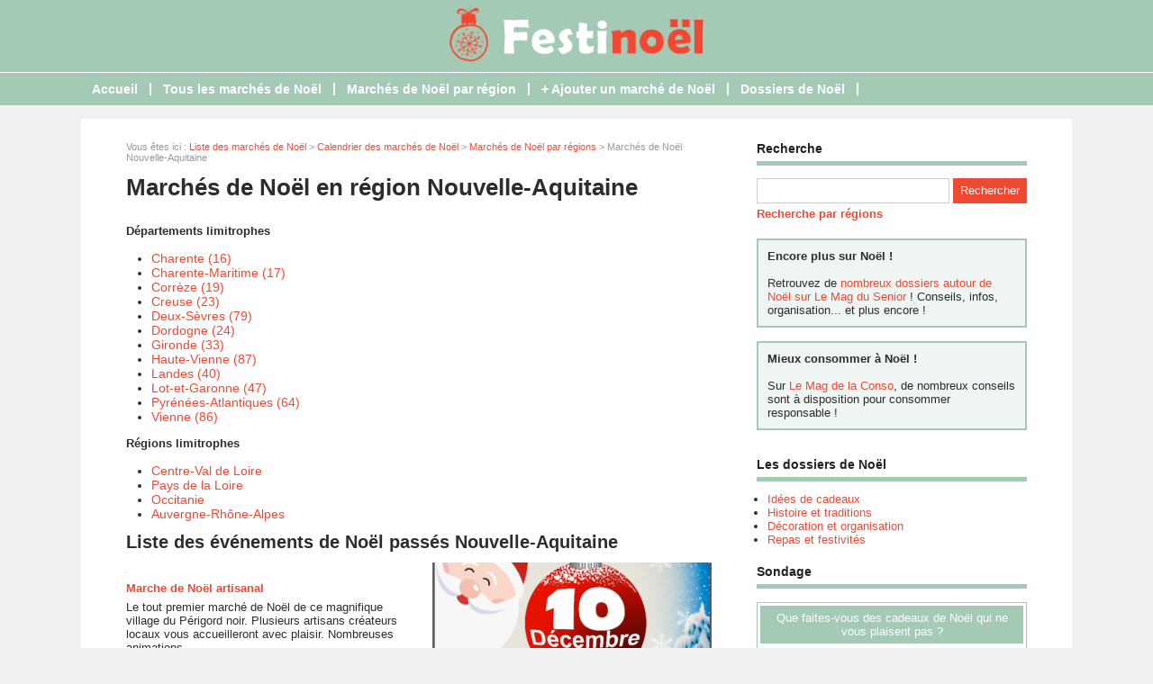

--- FILE ---
content_type: text/html; charset=utf-8
request_url: https://www.festinoel.com/agendas-region-p13-9.html
body_size: 5851
content:
<!doctype html>
<html>
<head>
<title>Liste des march&eacute;s de No&euml;l Nouvelle-Aquitaine - Page 13 - Festinoël</title>
<meta name="description" content="Liste de tous les march&eacute;s de No&euml;l publi&eacute;s dans la r&eacute;gion Nouvelle-Aquitaine - Page 13" />
<link rel="prev" href="https://www.festinoel.com/agenda-region-p12-9.html" />
<link rel="next" href="https://www.festinoel.com/agendas-region-p14-9.html" />
<link rel="canonical" href="https://www.festinoel.com/agendas-region-p13-9.html" />
<meta name="google-site-verification" content="a-dzKIXe7zC6KPzUMJHVoZZCuVbrdoUBtXZcoZnXT-s" />
<script async src="https://pagead2.googlesyndication.com/pagead/js/adsbygoogle.js?client=ca-pub-0496169838019281"
     crossorigin="anonymous"></script>
<!-- CMP -->
<script type="text/javascript" src="https://cache.consentframework.com/js/pa/34822/c/YyM1w/stub"></script>
<script type="text/javascript" src="https://choices.consentframework.com/js/pa/34822/c/YyM1w/cmp" async></script>
<!-- Fin CMP -->
<meta name="viewport" content="width=device-width, initial-scale=1, maximum-scale=1" />
<link rel="shortcut icon" href="/favicon.ico" />
<link rel="stylesheet" type="text/css" media="screen" href="https://www.festinoel.com/css/style.css" />
<script type="text/javascript" src="https://code.jquery.com/jquery-latest.min.js"></script>
<script type="text/javascript" src="https://www.festinoel.com/js/fonctions.js"></script>
<meta name="robots" content="max-snippet:-1">
<meta name="robots" content="max-image-preview:large">
<meta name="robots" content="max-video-preview:-1">
</head>
<body>
<div id="fb-root"></div>
<script type="text/javascript">
(function(d, s, id) {
	var js, fjs = d.getElementsByTagName(s)[0];
	if (d.getElementById(id)) return;
	js = d.createElement(s); js.id = id;
	js.src = "//connect.facebook.net/fr_FR/sdk.js#xfbml=1&version=v2.5";
	fjs.parentNode.insertBefore(js, fjs);
}(document, 'script', 'facebook-jssdk'));
</script>
<div id="content">
	<div id="header">
	<div id="logo"><a href="https://www.festinoel.com/"><img src="https://www.festinoel.com/images/site/logo.png" alt="Festinoël" width="364" height="80" /></a></div>
<div>&nbsp;</div></div>
<nav>
<ul>
<li><a href="https://www.festinoel.com/">Accueil</a>
	</li>
	<li class="trait">|</li>
<li><a href="https://www.festinoel.com/liste-agendas.html">Tous les marchés de Noël</a>
	</li>
	<li class="trait">|</li>
<li><a href="https://www.festinoel.com/agendas-regions.html">Marchés de Noël par région</a>
	</li>
	<li class="trait">|</li>
<li><a href="https://www.festinoel.com/ajouter-agenda.html"><b>+ Ajouter un marché de Noël</b></a>
	</li>
	<li class="trait">|</li>
<li><a href="https://www.festinoel.com/liste-dossiers.html">Dossiers de Noël</a>
	</li>
	<li class="trait">|</li>
</ul>
</nav>
	<div id="contenu">
		<div id="left">
		<div class="ariane">Vous &ecirc;tes ici : <a href="https://www.festinoel.com/liste-agendas.html">Liste des march&eacute;s de No&euml;l</a> &gt; <a href="https://www.festinoel.com/agendas-calendrier.html">Calendrier des march&eacute;s de No&euml;l</a> &gt; <a href="https://www.festinoel.com/agendas-regions.html">March&eacute;s de No&euml;l par r&eacute;gions</a> &gt; March&eacute;s de No&euml;l Nouvelle-Aquitaine</div>
<div class="g-box">
	<h1>March&eacute;s de No&euml;l en r&eacute;gion Nouvelle-Aquitaine</h1>
	<div id="regions">
		<div class="regions-l">
			<p class="titre-region">D&eacute;partements limitrophes</p>
		<ul class="regions-pays">
			<li><a href="https://www.festinoel.com/agendas-departement-16.html">Charente (16)</a></li>
		</ul>
		<ul class="regions-pays">
			<li><a href="https://www.festinoel.com/agendas-departement-17.html">Charente-Maritime (17)</a></li>
		</ul>
		<ul class="regions-pays">
			<li><a href="https://www.festinoel.com/agendas-departement-19.html">Corrèze (19)</a></li>
		</ul>
		<ul class="regions-pays">
			<li><a href="https://www.festinoel.com/agendas-departement-23.html">Creuse (23)</a></li>
		</ul>
		<ul class="regions-pays">
			<li><a href="https://www.festinoel.com/agendas-departement-79.html">Deux-Sèvres (79)</a></li>
		</ul>
		<ul class="regions-pays">
			<li><a href="https://www.festinoel.com/agendas-departement-24.html">Dordogne (24)</a></li>
		</ul>
		<ul class="regions-pays">
			<li><a href="https://www.festinoel.com/agendas-departement-33.html">Gironde (33)</a></li>
		</ul>
		<ul class="regions-pays">
			<li><a href="https://www.festinoel.com/agendas-departement-87.html">Haute-Vienne (87)</a></li>
		</ul>
		<ul class="regions-pays">
			<li><a href="https://www.festinoel.com/agendas-departement-40.html">Landes (40)</a></li>
		</ul>
		<ul class="regions-pays">
			<li><a href="https://www.festinoel.com/agendas-departement-47.html">Lot-et-Garonne (47)</a></li>
		</ul>
		<ul class="regions-pays">
			<li><a href="https://www.festinoel.com/agendas-departement-64.html">Pyrénées-Atlantiques (64)</a></li>
		</ul>
		<ul class="regions-pays">
			<li><a href="https://www.festinoel.com/agendas-departement-86.html">Vienne (86)</a></li>
		</ul>
		</div>
		<div class="regions-r">
			<p class="titre-region">R&eacute;gions limitrophes</p>
		<ul class="regions-pays">
			<li><a href="https://www.festinoel.com/agendas-region-2.html">Centre-Val de Loire</a></li>
		</ul>
		<ul class="regions-pays">
			<li><a href="https://www.festinoel.com/agendas-region-7.html">Pays de la Loire</a></li>
		</ul>
		<ul class="regions-pays">
			<li><a href="https://www.festinoel.com/agendas-region-10.html">Occitanie</a></li>
		</ul>
		<ul class="regions-pays">
			<li><a href="https://www.festinoel.com/agendas-region-11.html">Auvergne-Rhône-Alpes</a></li>
		</ul>
		</div>
	</div>
	<h2>Liste des &eacute;v&eacute;nements de No&euml;l pass&eacute;s Nouvelle-Aquitaine</h2>
		<div class="neutre">
			<div class="str-b">
				<ul class="zone">
					<li>
						<img class="lazy" data-original="https://www.festinoel.com/images/site/vig-310-160.jpg" />
						<span class="titre"><a href="https://www.festinoel.com/agenda-5693-2023-11-23.html">Marche de Noël artisanal</a></span>
						<span class="texte">Le tout premier marché de Noël de ce magnifique village du Périgord noir. Plusieurs artisans créateurs locaux vous accueilleront avec plaisir. Nombreuses animations. </span>
					<span class="lien">Localisation : 24260 ST FELIX DE REILHAC<br />
					Date de l'&eacute;v&egrave;nement : le 10/12/2023</span>
					</li>
					<li>
						<img class="lazy" data-original="https://www.festinoel.com/images/agendas/2023-11/photo-2023-11-17-19-58-04-182051-310-160.jpg" alt="Marché de Noêl" width="310" height="160" />
						<span class="titre"><a href="https://www.festinoel.com/agenda-5688-2023-11-23.html">Marché de Noêl</a></span>
						<span class="texte">Bonjour,Notre association de parents d'élèves organise le marché de noël à l'école des collines de Saint Aulaire le dimanche 10 décembre de 10h à 17h. Restauration sur place(foodtruck Buvette...</span>
					<span class="lien">Localisation : 19130 ST AULAIRE<br />
					Date de l'&eacute;v&egrave;nement : le 10/12/2023</span>
					</li>
				</ul>
				<ul class="zone">
					<li>
						<img class="lazy" data-original="https://www.festinoel.com/images/site/vig-310-160.jpg" />
						<span class="titre"><a href="https://www.festinoel.com/agenda-5590-2023-11-16.html">Marché de Noel Gimeux </a></span>
						<span class="texte">Organisé par le comité des fêtes de Gimeux Entrée libre de 10 heures à 18 heuresPossibilité de restauration sur placeArtisanat décorations produits locaux couture  </span>
					<span class="lien">Localisation : 16130 GIMEUX<br />
					Date de l'&eacute;v&egrave;nement : le 10/12/2023</span>
					</li>
					<li>
						<img class="lazy" data-original="https://www.festinoel.com/images/site/vig-310-160.jpg" />
						<span class="titre"><a href="https://www.festinoel.com/agenda-5601-2023-11-17.html">Marché de Noël </a></span>
						<span class="texte">Marché de Noël de 11h à 17h place de l'Eglise. Au programme : marché gourmand et créatif, balade en calèche, maquillage, contes de Noël (15h), bar à bonbons, vente de sapins (producteurs...</span>
					<span class="lien">Localisation : 19320 LA ROCHE CANILLAC<br />
					Date de l'&eacute;v&egrave;nement : le 10/12/2023</span>
					</li>
				</ul>
				<ul class="zone">
					<li>
						<img class="lazy" data-original="https://www.festinoel.com/images/site/vig-310-160.jpg" />
						<span class="titre"><a href="https://www.festinoel.com/agenda-5352-2023-11-01.html">MARCHE DE NOEL</a></span>
						<span class="texte">MARCHE DE NOEL à PUYBARBAN (Déjà 30 exposants inscrits)Présence du Père Noël</span>
					<span class="lien">Localisation : 33190 PUYBARBAN<br />
					Date de l'&eacute;v&egrave;nement : le 10/12/2023</span>
					</li>
					<li>
						<img class="lazy" data-original="https://www.festinoel.com/images/agendas/2023-11/img_7218-230701-310-160.png" alt="Marché de Noël  usseau 86230" width="310" height="160" />
						<span class="titre"><a href="https://www.festinoel.com/agenda-5504-2023-11-12.html">Marché de Noël  usseau 86230</a></span>
						<span class="texte"></span>
					<span class="lien">Localisation : 86230 USSEAU <br />
					Date de l'&eacute;v&egrave;nement : le 10/12/2023</span>
					</li>
				</ul>
				<ul class="zone">
					<li>
						<img class="lazy" data-original="https://www.festinoel.com/images/agendas/2023-11/affiche-noel-2023-102103-310-160.jpg" alt="Marché de Noël" width="310" height="160" />
						<span class="titre"><a href="https://www.festinoel.com/agenda-5533-2023-11-14.html">Marché de Noël</a></span>
						<span class="texte">Dimanche 10 Décembre 2023De 9h à 17h au cœur du villagePrès de 50 exposants et de nombreuses animations : Marrons et vin chaud, soupe géante, maquillage, tombola et jeux de sociétéEt bien sûr...</span>
					<span class="lien">Localisation : 47120 DURAS<br />
					Date de l'&eacute;v&egrave;nement : le 10/12/2023</span>
					</li>
					<li>
						<img class="lazy" data-original="https://www.festinoel.com/images/agendas/2023-12/fb_img_1701552961513-223834-310-160.jpg" alt="Marché de Noël à Eybouleuf " width="310" height="160" />
						<span class="titre"><a href="https://www.festinoel.com/agenda-5811-2023-12-02.html">Marché de Noël à Eybouleuf </a></span>
						<span class="texte">Marché de Noël d'artisans et producteurs locaux principalement. De 10h a 18h, profitez d'un bon moment avec un vin chaud ou chocolat chaud accompagné de churros. Vous pourrez admirer des bougies,...</span>
					<span class="lien">Localisation : 87400 EYBOULEUF <br />
					Date de l'&eacute;v&egrave;nement : le 10/12/2023</span>
					</li>
				</ul>
				<ul class="zone">
					<li>
						<img class="lazy" data-original="https://www.festinoel.com/images/agendas/2023-12/88fe6fe2-ffda-47d1-ac90-2745a83244b4-090657-310-160.jpeg" alt="Marché de noël " width="310" height="160" />
						<span class="titre"><a href="https://www.festinoel.com/agenda-5813-2023-12-03.html">Marché de noël </a></span>
						<span class="texte">Un marché de noël convivial avec de nombreux exposants en intérieur et extérieur. Le Père Noël est présent. Possibilité d’avoir une photo avec lui. Stand tatouages de noël. Stand...</span>
					<span class="lien">Localisation : 79170 BRIOUX SUR BOUTONNE<br />
					Date de l'&eacute;v&egrave;nement : le 10/12/2023</span>
					</li>
					<li>
						<img class="lazy" data-original="https://www.festinoel.com/images/agendas/2023-12/20231204_174305_0000-174334-310-160.png" alt="Marché de Noël de Bonneuil-Matours" width="310" height="160" />
						<span class="titre"><a href="https://www.festinoel.com/agenda-5821-2023-12-04.html">Marché de Noël de Bonneuil-Matours</a></span>
						<span class="texte">Marché de Noël de Bonneuil matours avec une trentaine d'exposants. La déambulation du Père Noël commence à 15h30 et se clôture avec la photo.</span>
					<span class="lien">Localisation : 86210 BONNEUIL-MATOURS <br />
					Date de l'&eacute;v&egrave;nement : le 10/12/2023</span>
					</li>
				</ul>
				<ul class="zone">
					<li>
						<img class="lazy" data-original="https://www.festinoel.com/images/site/vig-310-160.jpg" />
						<span class="titre"><a href="https://www.festinoel.com/agenda-4631-2023-06-05.html">Marché de Noël 2023 de Lussac-les-Châteaux (86)</a></span>
						<span class="texte">L'Association des parents d'élèves des écoles publiques de Lussac-les-Châteaux a le plaisir de vous informer qu'elle organise un Marché de Noël le dimanche 10 Décembre 2023 de 10h à 18h.Des...</span>
					<span class="lien">Localisation : 86320 LUSSAC LES CHÂTEAUX<br />
					Date de l'&eacute;v&egrave;nement : le 10/12/2023</span>
					</li>
					<li>
						<img class="lazy" data-original="https://www.festinoel.com/images/site/vig-310-160.jpg" />
						<span class="titre"><a href="https://www.festinoel.com/agenda-4692-2023-08-08.html">MARCHE DE NOEL</a></span>
						<span class="texte">La mairie de Roquefort organise une grande et belle journée de Noël avec animations, photos, calèche, venue du père noël. Ce marché se déroulera à l’intérieur de l’Espace Arlabosse de...</span>
					<span class="lien">Localisation : 47310 ROQUEFORT<br />
					Date de l'&eacute;v&egrave;nement : le 10/12/2023</span>
					</li>
				</ul>
				<ul class="zone">
					<li>
						<img class="lazy" data-original="https://www.festinoel.com/images/site/vig-310-160.jpg" />
						<span class="titre"><a href="https://www.festinoel.com/agenda-4693-2023-08-08.html">MARCHE DE NOEL ROQUEFORT 2023</a></span>
						<span class="texte">La mairie de Roquefort organise une grande et belle journée de Noël avec animations, photos, calèche, venue du père noël. Ce marché se déroulera à l’intérieur de l’Espace Arlabosse de...</span>
					<span class="lien">Localisation : 47310 ROQUEFORT<br />
					Date de l'&eacute;v&egrave;nement : le 10/12/2023</span>
					</li>
					<li>
						<img class="lazy" data-original="https://www.festinoel.com/images/site/vig-310-160.jpg" />
						<span class="titre"><a href="https://www.festinoel.com/agenda-4755-2023-09-02.html">Marché de Noel</a></span>
						<span class="texte">Marché organiser pour la rénovation de notre église</span>
					<span class="lien">Localisation : 40240 LABASTIDE D'ARMAGNAC<br />
					Date de l'&eacute;v&egrave;nement : le 10/12/2023</span>
					</li>
				</ul>
				<ul class="zone">
					<li>
						<img class="lazy" data-original="https://www.festinoel.com/images/site/vig-310-160.jpg" />
						<span class="titre"><a href="https://www.festinoel.com/agenda-4795-2023-09-11.html">MARCHE DE NOEL 2023</a></span>
						<span class="texte">Marché de Noël.</span>
					<span class="lien">Localisation : 33190 PUYBARBAN<br />
					Date de l'&eacute;v&egrave;nement : le 10/12/2023</span>
					</li>
					<li>
						<img class="lazy" data-original="https://www.festinoel.com/images/site/vig-310-160.jpg" />
						<span class="titre"><a href="https://www.festinoel.com/agenda-4802-2023-09-12.html">Marché de Noël et bourse aux jouets</a></span>
						<span class="texte">Jolie marché de Noël et bourse aux jouets à la halle aux et sous le marché couvert de Marans. Il est organisé par l'association des parents d'élèves des écoles publiques de Marans, soit...</span>
					<span class="lien">Localisation : 17230 MARANS <br />
					Date de l'&eacute;v&egrave;nement : le 10/12/2023</span>
					</li>
				</ul>
				<ul class="zone">
					<li>
						<img class="lazy" data-original="https://www.festinoel.com/images/site/vig-310-160.jpg" />
						<span class="titre"><a href="https://www.festinoel.com/agenda-4928-2023-09-29.html">Marché de Noël 2023 de Sainte Marie de Gosse (40)</a></span>
						<span class="texte">2ème marché de Noël organisé par l'association des Parents d'élèvesune trentaine d'exposantsvisite du Père Noel et balade à poney l'après-midirepas sur place (réservation conseillée)</span>
					<span class="lien">Localisation : 40390 SAINTE MARIE DE GOSSE<br />
					Date de l'&eacute;v&egrave;nement : le 10/12/2023</span>
					</li>
					<li>
						<img class="lazy" data-original="https://www.festinoel.com/images/site/vig-310-160.jpg" />
						<span class="titre"><a href="https://www.festinoel.com/agenda-4974-2023-10-02.html">Marché de Noël APE Nouaillé Maupertuis</a></span>
						<span class="texte">Le marché de Noël Arts et saveurs, rassemblera de nombreux exposants au sein du site abbatial, qui seront à votre écoute pour vous faire découvrir et déguster leur produits et vous...</span>
					<span class="lien">Localisation : 86340 NOUAILLÉ MAUPERTUIS<br />
					Date de l'&eacute;v&egrave;nement : le 10/12/2023</span>
					</li>
				</ul>
				<ul class="zone">
					<li>
						<img class="lazy" data-original="https://www.festinoel.com/images/site/vig-310-160.jpg" />
						<span class="titre"><a href="https://www.festinoel.com/agenda-5228-2023-10-21.html">Marché de Noël </a></span>
						<span class="texte">Nouvelle édition du marché de Noël de saint Vincent de Paul (33).Cette année l association "S amuser Vs Partager", vous propose un marché plein de couleur avec des exposants locaux. Durant toute...</span>
					<span class="lien">Localisation : 33440 SAINT-VINCENT-DE-PAUL<br />
					Date de l'&eacute;v&egrave;nement : le 10/12/2023</span>
					</li>
					<li>
						<img class="lazy" data-original="https://www.festinoel.com/images/agendas/2023-10/2023-affiche-noel-121416-310-160.jpg" alt="Marché de Noël de LANDES" width="310" height="160" />
						<span class="titre"><a href="https://www.festinoel.com/agenda-5282-2023-10-26.html">Marché de Noël de LANDES</a></span>
						<span class="texte">Ce marché annuel regroupe différents exposants, principalement artisanaux. Ouvert aux petits commerçants locaux. Il se situe dans une salle des fêtes.</span>
					<span class="lien">Localisation : 17380 LANDES<br />
					Date de l'&eacute;v&egrave;nement : le 10/12/2023</span>
					</li>
				</ul>
			</div>
		</div>
<div id="pager"><ul class="np">
<li><a href="https://www.festinoel.com/agendas-region-p12-9.html">&lt;</a></li> <li><a href="https://www.festinoel.com/agendas-region-9.html">1</a></li> <li>...</li> <li><a href="https://www.festinoel.com/agendas-region-p9-9.html">9</a></li> <li><a href="https://www.festinoel.com/agendas-region-p10-9.html">10</a></li> <li><a href="https://www.festinoel.com/agendas-region-p11-9.html">11</a></li> <li><a href="https://www.festinoel.com/agendas-region-p12-9.html">12</a></li> <li class="encours">13</li> <li><a href="https://www.festinoel.com/agendas-region-p14-9.html">14</a></li> <li><a href="https://www.festinoel.com/agendas-region-p15-9.html">15</a></li> <li><a href="https://www.festinoel.com/agendas-region-p16-9.html">16</a></li> <li><a href="https://www.festinoel.com/agendas-region-p17-9.html">17</a></li> <li><a href="https://www.festinoel.com/agendas-region-p18-9.html">18</a></li> <li class="next-posts a"><a href="https://www.festinoel.com/agendas-region-p14-9.html">&gt;</a></li> </ul>
<br style="clear: both;" />
</div>
</div>
		</div>
		<div id="right">
<div class="box">
		<div class="titre-col">Recherche</div>
		<div class="recherche">
			<form action="https://www.festinoel.com/index.php" method="get">
			<input type="hidden" name="page" value="rech" />
			<input class="rec" type="text" name="terme" id="terme" value="" />
			<input type="submit" class="bouton" name="rechercher" value="Rechercher" />
			</form>
		</div>
		<div class="rec-region"><a href="https://www.festinoel.com/recherche-regions.html">Recherche par r&eacute;gions</a></div>
</div>
<div class="box-pub1"><div style="padding: 10px; margin: 0 0 15px 0; text-align: left; border: 2px solid #a4cab5; background: #eef5f2;"><strong>Encore plus sur Noël !</strong><br><br>
Retrouvez de <a href="https://lemagdusenior.ouest-france.fr/dossiers-cat2-17-noel.html">nombreux dossiers autour de Noël sur Le Mag du Senior</a> ! Conseils, infos, organisation... et plus encore !</div>
<div style="padding: 10px; margin: 0 0 15px 0; text-align: left; border: 2px solid #a4cab5; background: #eef5f2;"><strong>Mieux consommer à Noël !</strong><br><br>
Sur <a href="https://lemagdelaconso.ouest-france.fr/">Le Mag de la Conso</a>, de nombreux conseils sont à disposition pour consommer responsable !</div></div><div class="box">
		<div class="titre-col">Les dossiers de Noël</div>
		<ul class="cat-col">
		<li><a href="https://www.festinoel.com/dossiers-cat-1-idees-cadeaux.html">Idées de cadeaux</a></li>
		<li><a href="https://www.festinoel.com/dossiers-cat-2-histoire-traditions.html">Histoire et traditions</a></li>
		<li><a href="https://www.festinoel.com/dossiers-cat-3-decoration-organisation.html">Décoration et organisation</a></li>
		<li><a href="https://www.festinoel.com/dossiers-cat-4-repas-festivites.html">Repas et festivités</a></li>
		</ul>
</div>
<div class="box">
	<div class="titre-col">Sondage</div>
	<div class="sondage">
		<div class="titre-son">Que faites-vous des cadeaux de Noël qui ne vous plaisent pas ?</div>
		<form method="post" action="https://www.festinoel.com/vote-2.html">
		<div class="radio"><input type="radio" name="sondage" value="1"> Je les range au fond du placard</div>
		<div class="radio"><input type="radio" name="sondage" value="2"> Je m'empresse de les revendre</div>
<div class="radio"><input type="radio" name="sondage" value="3"> Je les échange</div>
<div class="radio"><input type="radio" name="sondage" value="4"> Je les donne à quelqu'un d'autre</div>
		<div><input type="submit" class="bouton" name="voter" value="Voter" /> &nbsp; <button type="button" class="bouton2" onclick="window.location.href='https://www.festinoel.com/sondage-2-cadeaux-noel-plaisent-pas.html'">Voir les r&eacute;sultats</button></div>
	</form>
	<div class="box-sondage"><a href="https://www.festinoel.com/liste-sondages.html">Voir tous les sondages</a></div>
	</div>
</div>
<div class="box">
		<div class="titre-col">Suivez-nous sur les r&eacute;seaux !</div>
		<div id="social-col">
<a class="soc" href="https://www.facebook.com/Festinoel" target="_blank"><img src="https://www.festinoel.com/images/site/picto-facebook.png" alt="Facebook" /></a>
<a class="soc" href="https://twitter.com/marchesdenoel" target="_blank"><img src="https://www.festinoel.com/images/site/picto-twitter.png" alt="Twitter" /></a>
		<a class="soc" href="https://www.festinoel.com/rss/flux-general.xml" target="_blank"><img src="https://www.festinoel.com/images/site/picto-rss.png" alt="Flux RSS" /></a>
		</div>
</div>
</div>
	</div>
</div>
<div id="footer">
	<div id="zone-footer">
	&copy; 2014-2026 - Festinoël &eacute;dit&eacute; par My Beautiful Company - <a href="https://www.festinoel.com/mentions-legales.html">Mentions légales</a> - <a href="https://www.festinoel.com/donnees-personnelles.html">Données personnelles</a> - <a href="javascript:Sddan.cmp.displayUI();">Modifier les cookies</a> - <a href="https://www.festinoel.com/contact.html">Contact</a>	</div>
</div>
<script type="text/javascript" src="https://www.festinoel.com/js/jquery.lazyload.js"></script>
<script type="text/javascript">
$(function() {
	$("img.lazy").lazyload({
		 effect : "fadeIn"
	});
});
</script>
<script type="text/javascript" src="https://www.festinoel.com/js/jquery.sticky.js"></script>
<script type="text/javascript">
  $(document).ready(function(){
    $("#sticker").sticky({topSpacing:0});
});
</script>
<!-- Matomo O2 -->
<script>
  var _paq = window._paq = window._paq || [];
  /* tracker methods like "setCustomDimension" should be called before "trackPageView" */
  _paq.push(['trackPageView']);
  _paq.push(['enableLinkTracking']);
  (function() {
    var u="https://www.mbc-stats.eu/";
    _paq.push(['setTrackerUrl', u+'matomo.php']);
    _paq.push(['setSiteId', '2']);
    var d=document, g=d.createElement('script'), s=d.getElementsByTagName('script')[0];
    g.async=true; g.src=u+'matomo.js'; s.parentNode.insertBefore(g,s);
  })();
</script>
<!-- End Matomo Code -->

<script type="text/javascript" src="https://www.festinoel.com/js/jquery.responsinav.js"></script>
<script>
$(function(){
	$(window).responsinav({ breakpoint: 999 });
});
</script>
</body>
</html>


--- FILE ---
content_type: text/html; charset=utf-8
request_url: https://www.google.com/recaptcha/api2/aframe
body_size: 258
content:
<!DOCTYPE HTML><html><head><meta http-equiv="content-type" content="text/html; charset=UTF-8"></head><body><script nonce="4O2TCB0Ho2sqVMGH3LOsfQ">/** Anti-fraud and anti-abuse applications only. See google.com/recaptcha */ try{var clients={'sodar':'https://pagead2.googlesyndication.com/pagead/sodar?'};window.addEventListener("message",function(a){try{if(a.source===window.parent){var b=JSON.parse(a.data);var c=clients[b['id']];if(c){var d=document.createElement('img');d.src=c+b['params']+'&rc='+(localStorage.getItem("rc::a")?sessionStorage.getItem("rc::b"):"");window.document.body.appendChild(d);sessionStorage.setItem("rc::e",parseInt(sessionStorage.getItem("rc::e")||0)+1);localStorage.setItem("rc::h",'1768128806871');}}}catch(b){}});window.parent.postMessage("_grecaptcha_ready", "*");}catch(b){}</script></body></html>